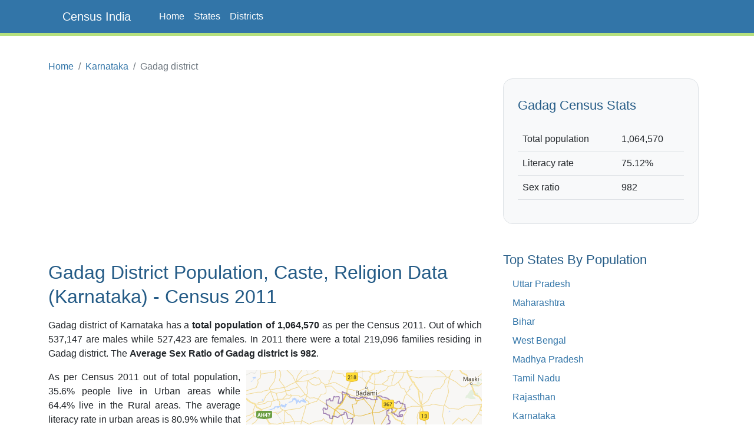

--- FILE ---
content_type: text/html;charset=UTF-8
request_url: https://www.censusindia.co.in/district/gadag-district-karnataka-561
body_size: 6011
content:
<!DOCTYPE html>
<html lang="en-US">
<head>
	<meta charset="utf-8">
	<meta name="viewport" content="width=device-width, initial-scale=1">
    
<meta name="Description" content="Gadag district of Karnataka has total population of 1064570 as per the Census 2011. Out of which 537147 are males while 527423 are females. In 2011 there were total 219096 families residing in Gadag district. List of all Talukas in Gadag District of Karnataka. Population, Religion, Caste, Literacy, Sex ratio data of Gadag District as per Census 2011"/>
<meta property="og:title" content="Gadag District Population Religion - Karnataka, Gadag Literacy, Sex Ratio  - Census India" />
<meta property="og:description" content="Gadag district of Karnataka has total population of 1064570 as per the Census 2011. Out of which 537147 are males while 527423 are females. In 2011 there were total 219096 families residing in Gadag district. List of all Talukas in Gadag District of Karnataka. Population, Religion, Caste, Literacy, Sex ratio data of Gadag District as per Census 2011"/>

	<meta property="og:locale" content="en_US"/>
	<meta property="og:site_name" content="www.censusindia.co.in"/>	
    <title>Gadag District Population Religion - Karnataka, Gadag Literacy, Sex Ratio  - Census India</title>
	 
	<link rel="amphtml" href="https://www.censusindia.co.in/amp/district/gadag-district-karnataka-561">
	<link rel="shortcut icon" href="/favicon.ico" type="image/x-icon" />
	<link rel="apple-touch-icon" sizes="57x57" href="/resources/images/fav/apple-touch-icon-57x57.png">
	<link rel="apple-touch-icon" sizes="60x60" href="/resources/images/fav/apple-touch-icon-60x60.png">
	<link rel="apple-touch-icon" sizes="72x72" href="/resources/images/fav/apple-touch-icon-72x72.png">
	<link rel="apple-touch-icon" sizes="76x76" href="/resources/images/fav/apple-touch-icon-76x76.png">
	<link rel="apple-touch-icon" sizes="114x114" href="/resources/images/fav/apple-touch-icon-114x114.png">
	<link rel="apple-touch-icon" sizes="120x120" href="/resources/images/fav/apple-touch-icon-120x120.png">
	<link rel="apple-touch-icon" sizes="144x144" href="/resources/images/fav/apple-touch-icon-144x144.png">
	<link rel="apple-touch-icon" sizes="152x152" href="/resources/images/fav/apple-touch-icon-152x152.png">
	<link rel="apple-touch-icon" sizes="180x180" href="/resources/images/fav/apple-touch-icon-180x180.png">
	<link rel="icon" type="image/png" href="/resources/images/fav/favicon-16x16.png" sizes="16x16">
	<link rel="icon" type="image/png" href="/resources/images/fav/favicon-32x32.png" sizes="32x32">
	<link rel="icon" type="image/png" href="/resources/images/fav/favicon-96x96.png" sizes="96x96">
	<link rel="icon" type="image/png" href="/resources/images/fav/android-chrome-192x192.png" sizes="192x192">
	<meta name="msapplication-square70x70logo" content="/resources/images/fav/smalltile.png" />
	<meta name="msapplication-square150x150logo" content="/resources/images/fav/mediumtile.png" />
	<meta name="msapplication-wide310x150logo" content="/resources/images/fav/widetile.png" />
	<meta name="msapplication-square310x310logo" content="/resources/images/fav/largetile.png" />
	
	<meta name="msapplication-TileColor" content="#da532c">
	<meta name="theme-color" content="#3275A8">
	
	
	<meta name="twitter:site" content="@censusindia"/>
    
<meta name="twitter:title" content="Gadag District Population Religion - Karnataka, Gadag Literacy, Sex Ratio  - Census India"/>
<meta name="twitter:description" content="Gadag district of Karnataka has total population of 1064570 as per the Census 2011. Out of which 537147 are males while 527423 are females. In 2011 there were total 219096 families residing in Gadag district. List of all Talukas in Gadag District of Karnataka. Population, Religion, Caste, Literacy, Sex ratio data of Gadag District as per Census 2011"/>


   	<link href="//cdn.jsdelivr.net/npm/bootstrap@5.2.2/dist/css/bootstrap.min.css" rel="stylesheet">
 	<link href="/resources/css/style.css" rel="stylesheet" id="app-css">
  
  
 	<script async src="//pagead2.googlesyndication.com/pagead/js/adsbygoogle.js" type="9f6c57161eb41abd63922f15-text/javascript"></script>
		<script type="9f6c57161eb41abd63922f15-text/javascript">
		(adsbygoogle = window.adsbygoogle || []).push({
		  google_ad_client: "ca-pub-4109625785344290",
		  enable_page_level_ads: true
		});
		</script>
		
		<script async src="//pagead2.googlesyndication.com/pagead/js/adsbygoogle.js" type="9f6c57161eb41abd63922f15-text/javascript"></script>
		<script type="9f6c57161eb41abd63922f15-text/javascript">
		  (adsbygoogle = window.adsbygoogle || []).push({
		    google_ad_client: "ca-pub-4109625785344290",
		    enable_page_level_ads: true
		  });
		</script>		
		
	</head>
<body class="d-flex flex-column min-vh-100">

    <header>
        <nav class="navbar navbar-default navbar-expand-lg fixed-top">
  <div class="container">
  	<input type="checkbox" id="navbar-toggle-cbox">
    <div class="navbar-header d-flex justify-content-between">
      <label for="navbar-toggle-cbox" class="navbar-toggler" data-toggle="collapse" data-target="#navbar" aria-expanded="false" aria-controls="navbar" aria-label="Toggle navigation">
          <span class="navbar-toggler-icon"></span>
      </label>
       <a class="px-4 navbar-brand" href="/">Census India</a>
    </div>
    <div id="navbar" class="navbar-collapse collapse">
      <ul class="navbar-nav me-auto mb-2 mb-lg-0">
        <li class="nav-item"><a class="nav-link" href="/">Home</a></li>
        <li class="nav-item"><a class="nav-link" href="/states">States</a></li>
        <li class="nav-item"><a class="nav-link" href="/districts">Districts</a></li>
      </ul> 
    </div>
  </div>
</nav>
</header>
	<div class="container">
		<div class="row mb-5">
			<main id="body" class="col-xs-12 col-sm-12 col-md-8 mb-5">
				






















<nav aria-label="breadcrumb">
    <ol class="breadcrumb">
      <li class="breadcrumb-item"><a href="/">Home</a></li>
      <li class="breadcrumb-item"><a href="/states/karnataka">Karnataka</a></li>
      <li class="breadcrumb-item active" aria-current="page">Gadag district</li>
    </ol>
</nav>


<div class="ads">
	<script async src="https://pagead2.googlesyndication.com/pagead/js/adsbygoogle.js?client=ca-pub-4109625785344290" crossorigin="anonymous" type="9f6c57161eb41abd63922f15-text/javascript"></script>
    <!-- HEAD 728x90 -->
    <ins class="adsbygoogle"
         style="display:block"
         data-ad-client="ca-pub-4109625785344290"
         data-ad-slot="7383372764"
         data-ad-format="auto"
         data-full-width-responsive="true"></ins>
    <script type="9f6c57161eb41abd63922f15-text/javascript">
         (adsbygoogle = window.adsbygoogle || []).push({});
    </script>
</div>



<h1>Gadag District Population, Caste, Religion Data (Karnataka) - Census 2011</h1>


<p>Gadag
	district of Karnataka has a <strong>total population of
	1,064,570</strong>
	as per the Census 2011. Out of which
	537,147
	are males while
	527,423
	are females. In 2011 there were a total
	219,096
	families residing in Gadag district. The <strong>Average Sex
	Ratio of Gadag district is
	982</strong>.
</p>
<img class="img-fluid float-end gap-left gap-bottom" alt="Gadag district, Karnataka"
	src="/resources/images/district/561-gadag-district-karnataka.png" />
<p>
	As per Census 2011 out of total population,
	35.6%
	 people live in Urban areas while
	64.4%
	 live in the Rural areas. The average literacy rate in urban areas is 80.9% while that in rural areas is 71.9%. Also the Sex Ratio of Urban areas in Gadag district is 1,001 while that of Rural areas is 971.
</p>

<p>
	The population of Children of age 0-6 years in Gadag
	district is 132442 which is
	12%
	of the total population. There are 68025 male children
	and 64417 female children between the age 0-6 years.
	Thus as per the Census 2011 the <strong>Child Sex Ratio of Gadag is
	947</strong>
	which is
	
		
		less
	
	than Average Sex Ratio (982) of Gadag district.
</p>

<p>
	<strong>The total literacy rate of
	Gadag district is
	75.12%</strong>. The male literacy rate is 73.94% and the female
	literacy rate is 57.45% in Gadag district.
</p>

<div class="row center-block">

	<div class="col-sm-4 col-xs-12 text-center">
		<div class="center-block alert alert-info">
			<div>Population</div>
			<div class="lead">1,064,570</div>
		</div>
	</div>
	<div class="col-sm-4 col-xs-6 text-center">
		<div class="center-block alert alert-danger">
			<div>Literacy</div>
			<div class="lead">75.12%</div>
		</div>
	</div>
	<div class="col-sm-4 col-xs-6 text-center">
		<div class="center-block alert alert-success">
			<div>Sex Ratio</div>
			<div class="lead">982</div>
		</div>
	</div>
</div>



<div align="center">
	<script async src="https://pagead2.googlesyndication.com/pagead/js/adsbygoogle.js?client=ca-pub-4109625785344290" crossorigin="anonymous" type="9f6c57161eb41abd63922f15-text/javascript"></script>
    <!-- CONTENT 336x280 -->
    <ins class="adsbygoogle"
         style="display:block"
         data-ad-client="ca-pub-4109625785344290"
         data-ad-slot="2813572368"
         data-ad-format="auto"
         data-full-width-responsive="true"></ins>
    <script type="9f6c57161eb41abd63922f15-text/javascript">
         (adsbygoogle = window.adsbygoogle || []).push({});
    </script>
</div>



<p>
	To facilitate the administration, Gadag district is further
	divided into
	<a title="List of Talukas in Gadag district"
		href="/subdistricts/taluka-gadag-district-karnataka-561">5
		Talukas</a> (Taluka/Tehsil/Tahsil) which are administrative divisions denoting
	sub-districts. Talukas consists of multiple villages and a few towns. 
	
</p>


<h2>Gadag Data as per Census 2011</h2>
<p>As per the Population Census 2011 data, following are some quick facts about Gadag district.</p>
<div class="table-responsive">
<table class="table table-data">
<thead>
	<tr>
		<th width="35%"></th>
		<th>Total</th>
		<th>Male</th>
		<th>Female</th>
	</tr>
</thead>
<tbody>
	<tr>
		<td>Children (Age 0-6)</td>
		<td>132,442</td>
		<td>68,025</td>
		<td>64,417</td>
	</tr>
	<tr>
		<td>Literacy</td>
		<td>75.12%</td>
		<td>73.94%</td>
		<td>57.45%</td>
	</tr>
	<tr>
		<td>Scheduled Caste</td>
		<td>174,196</td>
		<td>87,745</td>
		<td>86,451</td>
	</tr>
	<tr>
		<td>Scheduled Tribe</td>
		<td>61,654</td>
		<td>30,975</td>
		<td>30,679</td>
	</tr>
	<tr>
		<td>Illiterate</td>
		<td>364,393</td>
		<td>139,969</td>
		<td>224,424</td>
	</tr>	
</tbody>
</table>
</div>

<br/>
<h2>Caste-wise Population - Gadag district</h2>
<p>
	Schedule Caste (SC) constitutes
	16.4% 
		while Schedule Tribe (ST) were
	5.8% 
		of total population in Gadag district of Karnataka.
</p>

<div class="table-responsive">
<table class="table table-data">
<thead>
	<tr>
		<th width="35%"></th>
		<th>Total</th>
		<th>Male</th>
		<th>Female</th>
	</tr>
</thead>
<tbody>
	<tr>
		<td>Schedule Caste</td>
		<td>174,196</td>
		<td>87,745</td>
		<td>86,451</td>
	</tr>
	<tr>
		<td>Schedule Tribe</td>
		<td>61,654</td>
		<td>30,975</td>
		<td>30,679</td>
	</tr>
</tbody>
</table>	
</div>


<br/>
<h2>Religion-wise Population - Gadag district</h2>

<div class="table-responsive">
<table class="table table-data">
<thead>
	<tr>
		<th width="35%">Religion</th>
		<th colspan="2">Total</th>
		<th>Male</th>
		<th>Female</th>
	</tr>	
</thead>
<tbody>
	<tr>
		<td>Hindu</td>
		<td>907,750 </td> 
		<td>
			<span class="text-muted">(85.27%)</span></td>
		<td>458,411</td>
		<td>449,339</td>
	</tr>
	<tr>
		<td>Muslim</td>
		<td>143,665 </td> 
		<td>
			<span class="text-muted">(13.5%)</span></td>
		<td>72,227</td>
		<td>71,438</td>
	</tr>
	<tr>
		<td>Christian</td>
		<td>3,432 </td> 
		<td>
			<span class="text-muted">(0.32%)</span></td>
		<td>1,653</td>
		<td>1,779</td>
	</tr>
	<tr>
		<td>Sikh</td>
		<td>231 </td> 
		<td>
			<span class="text-muted">(0.02%)</span></td>
		<td>135</td>
		<td>96</td>
	</tr>
	<tr>
		<td>Buddhist</td>
		<td>79 </td> 
		<td>
			<span class="text-muted">(0.01%)</span></td>
		<td>36</td>
		<td>43</td>
	</tr>
	<tr>
		<td>Jain</td>
		<td>5,993 </td> 
		<td>
			<span class="text-muted">(0.56%)</span></td>
		<td>3,064</td>
		<td>2,929</td>
	</tr>
	<tr>
		<td>Other Religion</td>
		<td>74 </td> 
		<td>
			<span class="text-muted">(0.01%)</span></td>
		<td>37</td>
		<td>37</td>
	</tr>
	<tr>
		<td>No Religion Specified</td>
		<td>3,346</td> 
		<td><span class="text-muted">(0.31%)</span></td>
		<td>1,584</td>
		<td>1,762</td>
	</tr>
</tbody>
</table>
</div>

<br/>
<h2>Literacy Rate - Gadag district</h2>

<p>
	<strong>The total literacy rate of
	Gadag district was 75.12%</strong> in 2011 which is 
	
		
		less
	
	 than average literacy rate 75.36% of Karnataka. Population-wise, out of total 
	 700,177 literates, 
	 males were 397,178 while females were 302,999. 
	 Also the male literacy rate was 84.66% and the female
	literacy rate was 65.44% in Gadag district.
</p>
<table class="table table-data">
	<thead>
		<tr>
			<th width="33%">&nbsp;</th>
			<th>Gadag district</th>
			<th>Karnataka</th>
		</tr>
	</thead>
	<tbody>
		<tr>
			<td>Female</td>
			<td>65.44%</td>
			<td>68.08%</td>
		</tr>
		<tr>
			<td>Male</td>
			<td>84.66%</td>
			<td>82.47%</td>
		</tr>
		<tr>
			<td>Total</td>
			<td>75.12%</td>
			<td>75.36%</td>
		</tr>
	</tbody>
</table>



<div align="center">
	<script async src="//pagead2.googlesyndication.com/pagead/js/adsbygoogle.js" type="9f6c57161eb41abd63922f15-text/javascript"></script>
	<!-- CONTENT MIDDLE RESPONSIVE -->
	<ins class="adsbygoogle"
	     style="display:block"
	     data-ad-client="ca-pub-4109625785344290"
	     data-ad-slot="8412228767"
	     data-ad-format="auto"></ins>
	<script type="9f6c57161eb41abd63922f15-text/javascript">
	(adsbygoogle = window.adsbygoogle || []).push({});
	</script>
</div>


<br/>
<h2>Sex Ratio - Gadag district</h2>
<p>
	The Sex Ratio of Gadag district is
	982
	. Thus for every 1000 men there were
	982
	females in Gadag district. Also as per Census
	2011, the Child Sex Ration was
	947
	which is
	
		
		less
	
	than Average Sex Ratio (
	982
	) of Gadag district.
</p>

<br/>
<h2>Population Density - Gadag district</h2>
<p>
	The total area of Gadag district is
	4,657 km<sup>2</sup>. 
	Thus the density of Gadag district is
	229
	people per square kilometer. As per the initial provisional data of
	Census 2011, around
	270
	sq. km. area is under urban region while
	4,387
	sq. km. is under rural region.
</p>

<br/>

<h2>Urban/Rural Population - Gadag district</h2>
<p>
	As per the Census 2011 out of total population of Gadag, 35.63% people lived in urban regions 
	while 64.37% in rural areas. The total urban population was 379,309 out of which 189,562 were males while the remaining 189,747 were females.
	In rural areas of Gadag, male population was 347,585 
	while the female population was 337,676.
</p>
<p>	
	The average sex ratio in urban regions of Gadag was 1,001 females per 1000 males. 
	Also the Child (0-6 age) sex ration of urban areas in Gadag was 950
	girls per 1000 boys. Thus the total children (0-6 age) living in urban areas of Gadag were 45,092 which is 11.89% of total urban population. 
	Similarly the average sex ratio in rural areas of Gadag was 971 females 
	per 1000 males. The Child sex ratio of rural areas in Gadag was 946 girls per 1000 boys.
</p>
<p>
	The average literacy rate in Gadag for urban regions was 80.94 percent in which 
	males were 88.01% literate while female literacy stood at 
	73.92%. The total literate 
	population of Gadag was 700,177. Similarly in rural areas of Gadag, the 
	average literacy rate was 71.86 percent. Out of which the literacy rate of males and females
	stood at 82.83% and 
	60.62% respectively. Total literates in rural areas 
	of Gadag were 429,673.
</p>

<div class="table-responsive">
<table class="table table-data">
	<thead>
		<tr>
			<th width="33%"></th>
			<th>Rural</th>
			<th>Urban</th>
		</tr>
	</thead>
	<tbody>
		<tr>
			<td>Population %</td>
			<td>64.37%</td>
			<td>35.63%</td>
		</tr>
		<tr>
			<td>Total population</td>
			<td>685,261</td>
			<td>379,309</td>
		</tr>
		<tr>
			<td>Male population</td>
			<td>347,585</td>
			<td>189,562</td>
		</tr>
		<tr>
			<td>Female population</td>
			<td>337,676</td>
			<td>189,747</td>
		</tr>
		<tr>
			<td>Sex ratio</td>
			<td>971</td>
			<td>1,001</td>
		</tr>
		<tr>
			<td>Child sex ratio (0-6 age)</td>
			<td>946</td>
			<td>950</td>
		</tr>
		<tr>
			<td>Child population</td>
			<td>87,350</td>
			<td>45,092</td>
		</tr>
		<tr>
			<td>Literates</td>
			<td>429,673</td>
			<td>270,504</td>
		</tr>
		<tr>
			<td>Average literacy</td>
			<td>71.86%</td>
			<td>80.94%</td>
		</tr>
		<tr>
			<td>Male literacy</td>
			<td>82.83%</td>
			<td>88.01%</td>
		</tr>
		<tr>
			<td>Female literacy</td>
			<td>60.62%</td>
			<td>73.92%</td>
		</tr>
	</tbody>
</table>
</div>

<br/>
<h2>Child Population - Gadag district</h2>
<p>
	According to Census 2011, there were
	132,442
	children between age 0 to 6 years in Gadag district. Out of
	which
	68,025
	were male while
	64,417
	were female.
</p>
<br/>

<h2>Working Population - Gadag district</h2>
<p>

In Gadag district out of total population, 495,722 were 
engaged in work activities. 85.4% of 
workers describe their work as Main Work (Employment or Earning more than 6 Months) 
while 14.6% were 
involved in Marginal activity providing livelihood for less than 6 months. Of 495,722 workers 
engaged in Main Work, 120,916 were cultivators (owner or co-owner) 
while 157,393 were Agricultural labourers.

</p>

<div class="table-responsive">
<table class="table table-data">
<thead>
	<tr>
		<th width="30%"></th>
		<th>Total</th>
		<th>Male</th>
		<th>Female</th>
	</tr>
</thead>
<tbody>
<tr>
	<td>Main Workers</td>
	<td>423,451</td>
	<td>282,087</td>
	<td>141,364</td>
</tr>
<tr>
	<td>Cultivators</td>
	<td>120,916</td>
	<td>92,485</td>
	<td>28,431</td>
</tr>
<tr>
	<td>Agriculture Labourer</td>
	<td>157,393</td>
	<td>75,583</td>
	<td>81,810</td>
</tr>
<tr>
	<td>Household Industries</td>
	<td>12,278</td>
	<td>8,080</td>
	<td>4,198</td>
</tr>
<tr>
	<td>Other Workers</td>
	<td>132,864</td>
	<td>105,939</td>
	<td>26,925</td>
</tr>
<tr>
	<td>Marginal Workers</td>
	<td>72,271</td>
	<td>28,325</td>
	<td>43,946</td>
</tr>
<tr>
	<td>Non Working</td>
	<td>568,848</td>
	<td>226,735</td>
	<td>342,113</td>
</tr>
</tbody>
</table>
</div>
<br/>

<h2>Nearby Districts from Gadag</h2>
<p>Below are the list of Districts near Gadag district in Karnataka.</p>

<div class="table-responsive">
<table class="table">
<thead>
	<tr>
		<th>District</th>
		<th>Population</th>
	</tr>
</thead>
<tbody>

<tr>
	<td><a title="Dharwad district population" href="/district/dharwad-district-karnataka-562">Dharwad district population</a></td>
	<td>1,847,023</td>
</tr>

<tr>
	<td><a title="Koppal district population" href="/district/koppal-district-karnataka-560">Koppal district population</a></td>
	<td>1,389,920</td>
</tr>

<tr>
	<td><a title="Raichur district population" href="/district/raichur-district-karnataka-559">Raichur district population</a></td>
	<td>1,928,812</td>
</tr>

<tr>
	<td><a title="Uttara Kannada district population" href="/district/uttara-kannada-district-karnataka-563">Uttara Kannada district population</a></td>
	<td>1,437,169</td>
</tr>

<tr>
	<td><a title="Bidar district population" href="/district/bidar-district-karnataka-558">Bidar district population</a></td>
	<td>1,703,300</td>
</tr>

<tr>
	<td><a title="Haveri district population" href="/district/haveri-district-karnataka-564">Haveri district population</a></td>
	<td>1,597,668</td>
</tr>

<tr>
	<td><a title="Bellary district population" href="/district/bellary-district-karnataka-565">Bellary district population</a></td>
	<td>2,452,595</td>
</tr>

<tr>
	<td><a title="Bijapur district population" href="/district/bijapur-district-karnataka-557">Bijapur district population</a></td>
	<td>2,177,331</td>
</tr>

<tr>
	<td><a title="Bagalkot district population" href="/district/bagalkot-district-karnataka-556">Bagalkot district population</a></td>
	<td>1,889,752</td>
</tr>

<tr>
	<td><a title="Chitradurga district population" href="/district/chitradurga-district-karnataka-566">Chitradurga district population</a></td>
	<td>1,659,456</td>
</tr>

</tbody>
</table>
</div>
<br/>

<h2>Gadag district Map</h2>

<div class="row">
	<div id="map" class="col-xs-10 col-xs-offset-1" style="height:400px;"></div>
</div>
<br/>

<h2>Reference</h2>
<ul>
	<li><a target="_blank" href="http://censusindia.gov.in/pca/pcadata/pca.html">Census 2011 Data</a> -
		<em class="text-muted">censusindia.gov.in</em></li>
	<li><a target="_blank" 
		href="https://en.wikipedia.org/wiki/Special:Search?search=Gadag,Gadag">Gadag, Karnataka</a> - <em class="text-muted">Wikipedia</em></li>
</ul>



<br />








			</main>
			<aside id="sidebar" class="sidebar col-xs-12 col-sm-12 col-md-4 px-4">
                
  





<section class="mt-5 bg-light border p-4 rounded-4">
    <h3 class="mb-4 mt-2">Gadag Census Stats</h3>
    <table class="table">
    <tr>
        <td>Total population</td>
        <td>1,064,570</td>
    </tr>
    <tr>
        <td>Literacy rate</td>
        <td>75.12%</td>
    </tr>
    <tr>
        <td>Sex ratio</td>
        <td>982</td>
    </tr>
    </table>
</section>

<h3 class="mt-5">Top States By Population</h3>
<ul class="px-3">
    <li><a href="/states/uttar-pradesh">Uttar Pradesh</a></li>
    <li><a href="/states/maharashtra">Maharashtra</a></li>
    <li><a href="/states/bihar">Bihar</a></li>
    <li><a href="/states/west-bengal">West Bengal</a></li>
    <li><a href="/states/madhya-pradesh">Madhya Pradesh</a></li>
    <li><a href="/states/tamil-nadu">Tamil Nadu</a></li>
    <li><a href="/states/rajasthan">Rajasthan</a></li>
    <li><a href="/states/karnataka">Karnataka</a></li>
    <li><a href="/states/gujarat">Gujarat</a></li>
    <li><a href="/states/andhra-pradesh">Andhra Pradesh</a></li>
</ul>

<h3 class="mt-5">Top Districts By Population</h3>
<ul class="px-3">
    <li><a href="/district/thane-district-maharashtra-517">Thane</a></li>
    <li><a href="/district/north-twenty-four-parganas-district-west-bengal-337">North Twenty Four Parganas</a></li>
    <li><a href="/district/bangalore-district-karnataka-572">Bangalore</a></li>
    <li><a href="/district/pune-district-maharashtra-521">Pune</a></li>
    <li><a href="/district/mumbai-suburban-district-maharashtra-518">Mumbai Suburban</a></li>
    <li><a href="/district/south-twenty-four-parganas-district-west-bengal-343">South Twenty Four Parganas</a></li>
    <li><a href="/district/barddhaman-district-west-bengal-335">Barddhaman</a></li>
    <li><a href="/district/ahmadabad-district-gujarat-474">Ahmadabad</a></li>
    <li><a href="/district/murshidabad-district-west-bengal-333">Murshidabad</a></li>
    <li><a href="/district/jaipur-district-rajasthan-110">Jaipur</a></li>
</ul>

			</aside>

		</div>
	</div>

    <footer class="text-center text-lg-start bg-dark mt-auto py-5 mt-5">

    <ul class="nav justify-content-center mb-4">
      <li class="nav-item">
        <a class="nav-link" href="/about">About</a>
      </li>
      <li class="nav-item">
        <a class="nav-link" href="/contact">Contact</a>
      </li>
      <li class="nav-item">
        <a class="nav-link" href="/disclaimer">Disclaimer</a>
      </li>
      <li class="nav-item">
        <a class="nav-link" href="/privacy">Privacy</a>
      </li>
    </ul>

    <p class="text-sm-center">
        <small>Copyright &copy; 2026 Census India, All rights reserved.</small>
    </p>
</footer><script async src="https://www.googletagmanager.com/gtag/js?id=G-CCM44TXWML" type="9f6c57161eb41abd63922f15-text/javascript"></script>
<script type="9f6c57161eb41abd63922f15-text/javascript">
  window.dataLayer = window.dataLayer || [];
  function gtag(){dataLayer.push(arguments);}
  gtag('js', new Date());

  gtag('config', 'G-CCM44TXWML');
</script><script src="/cdn-cgi/scripts/7d0fa10a/cloudflare-static/rocket-loader.min.js" data-cf-settings="9f6c57161eb41abd63922f15-|49" defer></script></body>
</html>


--- FILE ---
content_type: text/html; charset=utf-8
request_url: https://www.google.com/recaptcha/api2/aframe
body_size: 269
content:
<!DOCTYPE HTML><html><head><meta http-equiv="content-type" content="text/html; charset=UTF-8"></head><body><script nonce="5m2dUxL8ekV-fQRHGJRkOg">/** Anti-fraud and anti-abuse applications only. See google.com/recaptcha */ try{var clients={'sodar':'https://pagead2.googlesyndication.com/pagead/sodar?'};window.addEventListener("message",function(a){try{if(a.source===window.parent){var b=JSON.parse(a.data);var c=clients[b['id']];if(c){var d=document.createElement('img');d.src=c+b['params']+'&rc='+(localStorage.getItem("rc::a")?sessionStorage.getItem("rc::b"):"");window.document.body.appendChild(d);sessionStorage.setItem("rc::e",parseInt(sessionStorage.getItem("rc::e")||0)+1);localStorage.setItem("rc::h",'1769128386543');}}}catch(b){}});window.parent.postMessage("_grecaptcha_ready", "*");}catch(b){}</script></body></html>